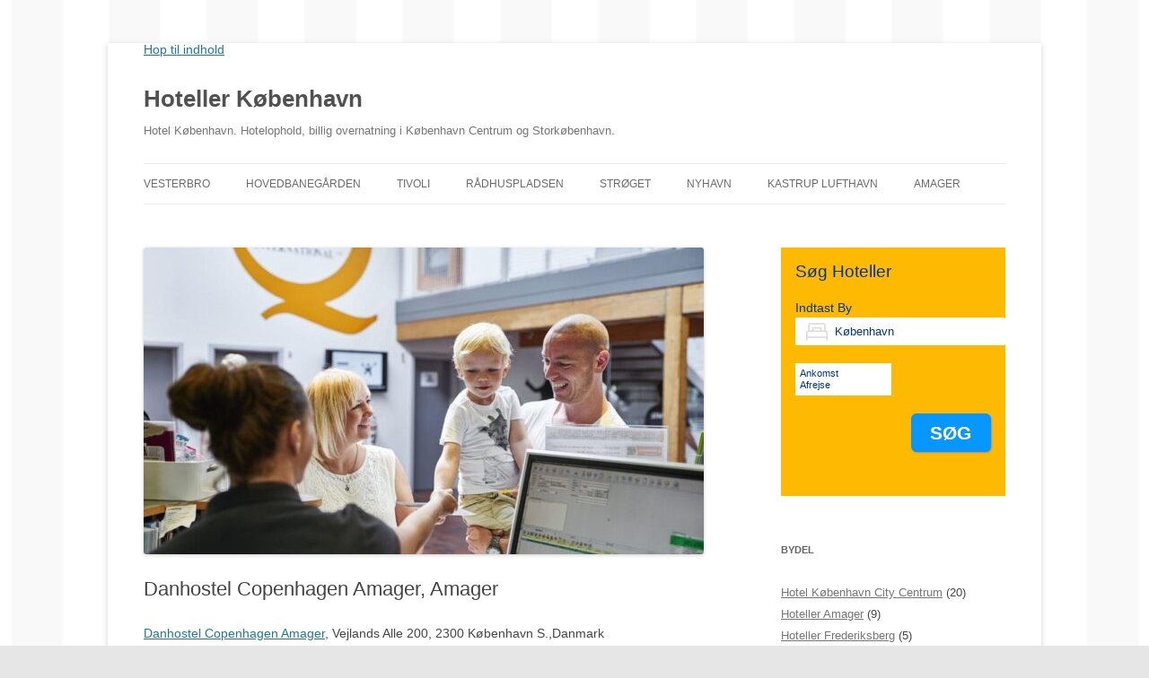

--- FILE ---
content_type: text/html; charset=UTF-8
request_url: https://www.alle-hoteller-i-koebenhavn.dk/danhostel-copenhagen-amager-amager.html
body_size: 9416
content:
<!DOCTYPE html><html dir="ltr" lang="da-DK"><head><script data-no-optimize="1">var litespeed_docref=sessionStorage.getItem("litespeed_docref");litespeed_docref&&(Object.defineProperty(document,"referrer",{get:function(){return litespeed_docref}}),sessionStorage.removeItem("litespeed_docref"));</script> <meta charset="UTF-8" /><meta name="viewport" content="width=device-width, initial-scale=1.0" /><title>Danhostel Copenhagen Amager, Amager | Hoteller København</title><link rel="profile" href="https://gmpg.org/xfn/11" /><link rel="pingback" href="https://www.alle-hoteller-i-koebenhavn.dk/xmlrpc.php"><meta name="description" content="Hotel København. Danhostel Copenhagen Amager, Vejlands Alle 200, 2300 København S.,Danmark Stjerner: . Antal værelser: 162 BOOK HOTEL" /><meta name="robots" content="max-image-preview:large" /><meta name="author" content="Hotel København"/><meta name="google-site-verification" content="mR5xldUZ5BaA5nmcbmV64tsU2RFglonCeLCAijmHbq0" /><meta name="keywords" content="danhostel,hotel amager,hotel københavn s.,hotel lufthavn,hoteller amager" /><link rel="canonical" href="https://www.alle-hoteller-i-koebenhavn.dk/danhostel-copenhagen-amager-amager.html" /><meta name="generator" content="All in One SEO (AIOSEO) 4.9.3" /> <script type="application/ld+json" class="aioseo-schema">{"@context":"https:\/\/schema.org","@graph":[{"@type":"Article","@id":"https:\/\/www.alle-hoteller-i-koebenhavn.dk\/danhostel-copenhagen-amager-amager.html#article","name":"Danhostel Copenhagen Amager, Amager | Hoteller K\u00f8benhavn","headline":"Danhostel Copenhagen Amager, Amager","author":{"@id":"https:\/\/www.alle-hoteller-i-koebenhavn.dk\/author\/admin#author"},"publisher":{"@id":"https:\/\/www.alle-hoteller-i-koebenhavn.dk\/#organization"},"image":{"@type":"ImageObject","url":"https:\/\/www.alle-hoteller-i-koebenhavn.dk\/wp-content\/uploads\/2017\/03\/Hotel-K\u00f8benhavn-Danhostel-Copenhagen-Amager-Vejlands-Alle-200-2300-K\u00f8benhavn-S.jpg","width":840,"height":460,"caption":"Hotel K\u00f8benhavn Danhostel Copenhagen Amager Vejlands Alle 200 2300 K\u00f8benhavn S."},"datePublished":"2026-01-02T05:37:08+01:00","dateModified":"2026-01-02T05:37:08+01:00","inLanguage":"da-DK","mainEntityOfPage":{"@id":"https:\/\/www.alle-hoteller-i-koebenhavn.dk\/danhostel-copenhagen-amager-amager.html#webpage"},"isPartOf":{"@id":"https:\/\/www.alle-hoteller-i-koebenhavn.dk\/danhostel-copenhagen-amager-amager.html#webpage"},"articleSection":"Hoteller Amager, Danhostel, Hotel Amager, Hotel K\u00f8benhavn S., Hotel Lufthavn"},{"@type":"BreadcrumbList","@id":"https:\/\/www.alle-hoteller-i-koebenhavn.dk\/danhostel-copenhagen-amager-amager.html#breadcrumblist","itemListElement":[{"@type":"ListItem","@id":"https:\/\/www.alle-hoteller-i-koebenhavn.dk#listItem","position":1,"name":"Home","item":"https:\/\/www.alle-hoteller-i-koebenhavn.dk","nextItem":{"@type":"ListItem","@id":"https:\/\/www.alle-hoteller-i-koebenhavn.dk\/hoteller-overnatning\/hotel-amager#listItem","name":"Hoteller Amager"}},{"@type":"ListItem","@id":"https:\/\/www.alle-hoteller-i-koebenhavn.dk\/hoteller-overnatning\/hotel-amager#listItem","position":2,"name":"Hoteller Amager","item":"https:\/\/www.alle-hoteller-i-koebenhavn.dk\/hoteller-overnatning\/hotel-amager","nextItem":{"@type":"ListItem","@id":"https:\/\/www.alle-hoteller-i-koebenhavn.dk\/danhostel-copenhagen-amager-amager.html#listItem","name":"Danhostel Copenhagen Amager, Amager"},"previousItem":{"@type":"ListItem","@id":"https:\/\/www.alle-hoteller-i-koebenhavn.dk#listItem","name":"Home"}},{"@type":"ListItem","@id":"https:\/\/www.alle-hoteller-i-koebenhavn.dk\/danhostel-copenhagen-amager-amager.html#listItem","position":3,"name":"Danhostel Copenhagen Amager, Amager","previousItem":{"@type":"ListItem","@id":"https:\/\/www.alle-hoteller-i-koebenhavn.dk\/hoteller-overnatning\/hotel-amager#listItem","name":"Hoteller Amager"}}]},{"@type":"Organization","@id":"https:\/\/www.alle-hoteller-i-koebenhavn.dk\/#organization","name":"Hoteller K\u00f8benhavn","description":"Hotel K\u00f8benhavn. Hotelophold, billig overnatning i K\u00f8benhavn Centrum og Stork\u00f8benhavn.","url":"https:\/\/www.alle-hoteller-i-koebenhavn.dk\/"},{"@type":"Person","@id":"https:\/\/www.alle-hoteller-i-koebenhavn.dk\/author\/admin#author","url":"https:\/\/www.alle-hoteller-i-koebenhavn.dk\/author\/admin","name":"Hotel K\u00f8benhavn"},{"@type":"WebPage","@id":"https:\/\/www.alle-hoteller-i-koebenhavn.dk\/danhostel-copenhagen-amager-amager.html#webpage","url":"https:\/\/www.alle-hoteller-i-koebenhavn.dk\/danhostel-copenhagen-amager-amager.html","name":"Danhostel Copenhagen Amager, Amager | Hoteller K\u00f8benhavn","description":"Hotel K\u00f8benhavn. Danhostel Copenhagen Amager, Vejlands Alle 200, 2300 K\u00f8benhavn S.,Danmark Stjerner: . Antal v\u00e6relser: 162 BOOK HOTEL","inLanguage":"da-DK","isPartOf":{"@id":"https:\/\/www.alle-hoteller-i-koebenhavn.dk\/#website"},"breadcrumb":{"@id":"https:\/\/www.alle-hoteller-i-koebenhavn.dk\/danhostel-copenhagen-amager-amager.html#breadcrumblist"},"author":{"@id":"https:\/\/www.alle-hoteller-i-koebenhavn.dk\/author\/admin#author"},"creator":{"@id":"https:\/\/www.alle-hoteller-i-koebenhavn.dk\/author\/admin#author"},"image":{"@type":"ImageObject","url":"https:\/\/www.alle-hoteller-i-koebenhavn.dk\/wp-content\/uploads\/2017\/03\/Hotel-K\u00f8benhavn-Danhostel-Copenhagen-Amager-Vejlands-Alle-200-2300-K\u00f8benhavn-S.jpg","@id":"https:\/\/www.alle-hoteller-i-koebenhavn.dk\/danhostel-copenhagen-amager-amager.html\/#mainImage","width":840,"height":460,"caption":"Hotel K\u00f8benhavn Danhostel Copenhagen Amager Vejlands Alle 200 2300 K\u00f8benhavn S."},"primaryImageOfPage":{"@id":"https:\/\/www.alle-hoteller-i-koebenhavn.dk\/danhostel-copenhagen-amager-amager.html#mainImage"},"datePublished":"2026-01-02T05:37:08+01:00","dateModified":"2026-01-02T05:37:08+01:00"},{"@type":"WebSite","@id":"https:\/\/www.alle-hoteller-i-koebenhavn.dk\/#website","url":"https:\/\/www.alle-hoteller-i-koebenhavn.dk\/","name":"Hoteller K\u00f8benhavn","description":"Hotel K\u00f8benhavn. Hotelophold, billig overnatning i K\u00f8benhavn Centrum og Stork\u00f8benhavn.","inLanguage":"da-DK","publisher":{"@id":"https:\/\/www.alle-hoteller-i-koebenhavn.dk\/#organization"}}]}</script> <link rel="alternate" type="application/rss+xml" title="Hoteller København &raquo; Feed" href="https://www.alle-hoteller-i-koebenhavn.dk/feed" /><link rel="alternate" type="application/rss+xml" title="Hoteller København &raquo;-kommentar-feed" href="https://www.alle-hoteller-i-koebenhavn.dk/comments/feed" /><link rel="alternate" title="oEmbed (JSON)" type="application/json+oembed" href="https://www.alle-hoteller-i-koebenhavn.dk/wp-json/oembed/1.0/embed?url=https%3A%2F%2Fwww.alle-hoteller-i-koebenhavn.dk%2Fdanhostel-copenhagen-amager-amager.html" /><link rel="alternate" title="oEmbed (XML)" type="text/xml+oembed" href="https://www.alle-hoteller-i-koebenhavn.dk/wp-json/oembed/1.0/embed?url=https%3A%2F%2Fwww.alle-hoteller-i-koebenhavn.dk%2Fdanhostel-copenhagen-amager-amager.html&#038;format=xml" /><link data-optimized="2" rel="stylesheet" href="https://www.alle-hoteller-i-koebenhavn.dk/wp-content/litespeed/ucss/735bfc861f5d6b0288e0546a30e78652.css?ver=b8584" /> <script type="litespeed/javascript" data-src="https://www.alle-hoteller-i-koebenhavn.dk/wp-includes/js/jquery/jquery.min.js" id="jquery-core-js"></script> <link rel="https://api.w.org/" href="https://www.alle-hoteller-i-koebenhavn.dk/wp-json/" /><link rel="alternate" title="JSON" type="application/json" href="https://www.alle-hoteller-i-koebenhavn.dk/wp-json/wp/v2/posts/905" /><link rel="EditURI" type="application/rsd+xml" title="RSD" href="https://www.alle-hoteller-i-koebenhavn.dk/xmlrpc.php?rsd" /><meta name="generator" content="WordPress 6.9" /><link rel='shortlink' href='https://www.alle-hoteller-i-koebenhavn.dk/?p=905' /></head><body class="wp-singular post-template-default single single-post postid-905 single-format-standard custom-background wp-embed-responsive wp-theme-twentytwelve custom-font-enabled single-author"><div id="page" class="hfeed site">
<a class="screen-reader-text skip-link" href="#content">Hop til indhold</a><header id="masthead" class="site-header"><hgroup><h1 class="site-title"><a href="https://www.alle-hoteller-i-koebenhavn.dk/" rel="home" >Hoteller København</a></h1><h2 class="site-description">Hotel København. Hotelophold, billig overnatning i København Centrum og Storkøbenhavn.</h2></hgroup><nav id="site-navigation" class="main-navigation">
<button class="menu-toggle">Menu</button><div class="menu-hotel-koebenhavn-container"><ul id="menu-hotel-koebenhavn" class="nav-menu"><li id="menu-item-687" class="menu-item menu-item-type-taxonomy menu-item-object-category menu-item-687"><a href="https://www.alle-hoteller-i-koebenhavn.dk/hoteller-overnatning/hotel-vesterbro" title="Hoteller Vesterbro">Vesterbro</a></li><li id="menu-item-591" class="menu-item menu-item-type-custom menu-item-object-custom menu-item-591"><a href="https://alle-hoteller-i-koebenhavn.dk/hotel/hotel-hovedbanegaarden" title="Hoteller nær Hovedbanegården">Hovedbanegården</a></li><li id="menu-item-336" class="menu-item menu-item-type-custom menu-item-object-custom menu-item-336"><a href="https://alle-hoteller-i-koebenhavn.dk/hotel/hotel-tivoli" title="Hoteller nær Tivoli">Tivoli</a></li><li id="menu-item-587" class="menu-item menu-item-type-custom menu-item-object-custom menu-item-587"><a href="https://alle-hoteller-i-koebenhavn.dk/hotel/hotel-raadhuspladsen" title="Hoteller nær Rådhuspladsen">Rådhuspladsen</a></li><li id="menu-item-590" class="menu-item menu-item-type-custom menu-item-object-custom menu-item-590"><a href="https://alle-hoteller-i-koebenhavn.dk/hotel/hotel-stroeget" title="Hoteller nær Strøget">Strøget</a></li><li id="menu-item-470" class="menu-item menu-item-type-custom menu-item-object-custom menu-item-470"><a href="https://alle-hoteller-i-koebenhavn.dk/hotel/hotel-nyhavn" title="Hoteller nær Nyhavn">Nyhavn</a></li><li id="menu-item-471" class="menu-item menu-item-type-custom menu-item-object-custom menu-item-471"><a href="https://alle-hoteller-i-koebenhavn.dk/hotel/hotel-lufthavn" title="Hoteller nær Kastrup Lufthavn">Kastrup Lufthavn</a></li><li id="menu-item-688" class="menu-item menu-item-type-taxonomy menu-item-object-category current-post-ancestor current-menu-parent current-post-parent menu-item-688"><a href="https://www.alle-hoteller-i-koebenhavn.dk/hoteller-overnatning/hotel-amager" title="Hoteller Amager">Amager</a></li></ul></div></nav></header><div id="main" class="wrapper"><div id="primary" class="site-content"><div id="content" role="main"><article id="post-905" class="post-905 post type-post status-publish format-standard has-post-thumbnail hentry category-hotel-amager tag-danhostel-vandrerhjem tag-hotel-amager tag-hotel-koebenhavn-s tag-hotel-lufthavn"><header class="entry-header">
<img data-lazyloaded="1" src="[data-uri]" width="624" height="342" data-src="https://www.alle-hoteller-i-koebenhavn.dk/wp-content/uploads/2017/03/Hotel-København-Danhostel-Copenhagen-Amager-Vejlands-Alle-200-2300-København-S-624x342.jpg" class="attachment-post-thumbnail size-post-thumbnail wp-post-image" alt="Hotel København Danhostel Copenhagen Amager Vejlands Alle 200 2300 København S." decoding="async" fetchpriority="high" data-srcset="https://www.alle-hoteller-i-koebenhavn.dk/wp-content/uploads/2017/03/Hotel-København-Danhostel-Copenhagen-Amager-Vejlands-Alle-200-2300-København-S-624x342.jpg 624w, https://www.alle-hoteller-i-koebenhavn.dk/wp-content/uploads/2017/03/Hotel-København-Danhostel-Copenhagen-Amager-Vejlands-Alle-200-2300-København-S-300x164.jpg 300w, https://www.alle-hoteller-i-koebenhavn.dk/wp-content/uploads/2017/03/Hotel-København-Danhostel-Copenhagen-Amager-Vejlands-Alle-200-2300-København-S-768x421.jpg 768w, https://www.alle-hoteller-i-koebenhavn.dk/wp-content/uploads/2017/03/Hotel-København-Danhostel-Copenhagen-Amager-Vejlands-Alle-200-2300-København-S.jpg 840w" data-sizes="(max-width: 624px) 100vw, 624px" /><h1 class="entry-title">Danhostel Copenhagen Amager, Amager</h1></header><div class="entry-content"><p><a rel="noopener nofollow" href="http://www.booking.com/hotel/dk/danhostel-copenhagen-amager.da.html?aid=314446;label=AHIK" target="_blank" >Danhostel Copenhagen Amager</a>, Vejlands Alle 200, 2300 København S.,Danmark<br />
Stjerner: . Antal værelser: 162</p><h2><a rel="noopener nofollow" href="http://www.booking.com/hotel/dk/danhostel-copenhagen-amager.da.html?aid=314446;label=AHIK" target="_blank" >BOOK HOTEL</a></h2></div><footer class="entry-meta">
Dette indlæg blev udgivet i <a href="https://www.alle-hoteller-i-koebenhavn.dk/hoteller-overnatning/hotel-amager" rel="category tag">Hoteller Amager</a> og tagget <a href="https://www.alle-hoteller-i-koebenhavn.dk/hotel/danhostel-vandrerhjem" rel="tag">Danhostel</a>, <a href="https://www.alle-hoteller-i-koebenhavn.dk/hotel/hotel-amager" rel="tag">Hotel Amager</a>, <a href="https://www.alle-hoteller-i-koebenhavn.dk/hotel/hotel-koebenhavn-s" rel="tag">Hotel København S.</a>, <a href="https://www.alle-hoteller-i-koebenhavn.dk/hotel/hotel-lufthavn" rel="tag">Hotel Lufthavn</a> den <a href="https://www.alle-hoteller-i-koebenhavn.dk/danhostel-copenhagen-amager-amager.html" title="05:37" rel="bookmark"><time class="entry-date" datetime="2026-01-02T05:37:08+01:00">2. januar 2026</time></a><span class="by-author"> af <span class="author vcard"><a class="url fn n" href="https://www.alle-hoteller-i-koebenhavn.dk/author/admin" title="Vis alle indlæg af Hotel København" rel="author">Hotel København</a></span></span>.</footer></article><nav class="nav-single"><h3 class="assistive-text">Indlægsnavigation</h3>
<span class="nav-previous"><a href="https://www.alle-hoteller-i-koebenhavn.dk/radisson-sas-scandinavia-hotel-amager.html" rel="prev"><span class="meta-nav">&larr;</span> Radisson SAS Scandinavia Hotel, Amager</a></span>
<span class="nav-next"><a href="https://www.alle-hoteller-i-koebenhavn.dk/park-inn-copenhagen-airport-amager.html" rel="next">Park Inn Copenhagen Airport, Amager <span class="meta-nav">&rarr;</span></a></span></nav><div id="comments" class="comments-area"></div></div></div><div id="secondary" class="widget-area" role="complementary"><aside id="bos_searchbox_widget_class-5" class="widget bos_searchbox_widget_class"><div id="flexi_searchbox" style="background-color:#FEBA02;color:#003580;width:250;" data-ver="2.3.1" ><div id="b_searchboxInc"><h2 class="search-box-title-1"  style="color:#003580;font-size:19px;">
Søg Hoteller</h2><form id="b_frm" action="https://www.booking.com/searchresults.html" method="get" target="_blank" onsubmit="return sp.validation.validSearch();"><div id="searchBox_error_msg" class="b_error b_external_searchbox" style="display: none;"></div><div id="b_frmInner">
<input type="hidden" name="si" value="ai,co,ci,re,di" />
<input type="hidden" name="utm_campaign" value="search_box" />
<input type="hidden" name="utm_medium" value="sp" />
<input type="hidden" name="aid" value="314446" /><input type="hidden" name="label" value="wp-searchbox-widget-314446" /><input type="hidden" name="utm_term" value="wp-searchbox-widget-314446" /><input type="hidden" name="error_url" value="https://www.booking.com/searchresults.html?aid=314446;" /><div id="b_searchDest"><h3 id="b_destination_h4" style="color:#003580;">
Indtast By</h3>
<input type="text" id="b_destination" class="b_destination" name="ss" placeholder="f.eks. by, omr&aring;de, region eller specifikt hotel" value="København" style="background-color:#FFFFFF;color:#003580;" autocomplete="off" /></div><div id="searchBox_dates_error_msg" class="b_error b_external_searchbox" style="display: none ;"></div><div class="b_aff-dates"><div id="b_dates" class="bos-dates__col da_DK" style="background:#FFFFFF;"><div class="b_dates_inner_wrapper"><h4 id="checkInDate_h4" style="color:#003580;">Ankomst</h4><div class="bos-date-field__display bos-date__checkin" id="bos-date_b_checkin" style="color:#003580;"></div><input type="hidden" name="checkin" value="" id="b_checkin"></div><div class="b_dates_inner_wrapper"><h4 id="checkOutDate_h4" style="color:#003580;">Afrejse</h4><div class="bos-date-field__display bos-date__checkout" id="bos-date_b_checkout" style="color:#003580;"></div><input type="hidden" name="checkout" value="" id="b_checkout"></div></div></div><div class="b_avail">
<input type="hidden" value="on" name="do_availability_check" /></div><div class="b_submitButton_wrapper" style="text-align:right">
<input
class="b_submitButton"
type="submit"
value="SØG"
style="background-color:#0896FF;color:#FFFFFF;border-color:#0896FF;"
/></div><div id="b_logo" style="text-align:left;">
<img data-lazyloaded="1" src="[data-uri]" width="150" height="0" data-src="https://www.alle-hoteller-i-koebenhavn.dk/wp-content/plugins/bookingcom-official-searchbox/assets/images/booking_logo_white_150x25.png" alt="Booking.com"></div></div></form></div></div></aside><aside id="categories-2" class="widget widget_categories"><h3 class="widget-title">Bydel</h3><ul><li class="cat-item cat-item-78"><a href="https://www.alle-hoteller-i-koebenhavn.dk/hoteller-overnatning/hotel-city">Hotel København City Centrum</a> (20)</li><li class="cat-item cat-item-46"><a href="https://www.alle-hoteller-i-koebenhavn.dk/hoteller-overnatning/hotel-amager">Hoteller Amager</a> (9)</li><li class="cat-item cat-item-43"><a href="https://www.alle-hoteller-i-koebenhavn.dk/hoteller-overnatning/hotel-frederiksberg">Hoteller Frederiksberg</a> (5)</li><li class="cat-item cat-item-47"><a href="https://www.alle-hoteller-i-koebenhavn.dk/hoteller-overnatning/hotel-storkoebenhavn">Hoteller Storkøbenhavn</a> (74)</li><li class="cat-item cat-item-42"><a href="https://www.alle-hoteller-i-koebenhavn.dk/hoteller-overnatning/hotel-vesterbro">Hoteller Vesterbro</a> (35)</li></ul></aside><aside id="cool_tag_cloud-2" class="widget widget_cool_tag_cloud"><h3 class="widget-title">København</h3><div class="cool-tag-cloud"><div class="ctcsilver"><div class="ctcleft"><div class="arial" style="text-transform:none!important;"><a href="https://www.alle-hoteller-i-koebenhavn.dk/hotel/hotel-lufthavn" class="tag-cloud-link tag-link-106 ctc-active tag-link-position-1" style="font-size: 15px;" aria-label="Hotel Lufthavn (64 elementer)">Hotel Lufthavn<span class="tag-link-count"> (64)</span></a><a href="https://www.alle-hoteller-i-koebenhavn.dk/hotel/scandic" class="tag-cloud-link tag-link-51 tag-link-position-2" style="font-size: 14.691358024691px;" aria-label="Scandic (56 elementer)">Scandic<span class="tag-link-count"> (56)</span></a><a href="https://www.alle-hoteller-i-koebenhavn.dk/hotel/hotel-tivoli" class="tag-cloud-link tag-link-93 tag-link-position-3" style="font-size: 13.827160493827px;" aria-label="Hotel Tivoli (41 elementer)">Hotel Tivoli<span class="tag-link-count"> (41)</span></a><a href="https://www.alle-hoteller-i-koebenhavn.dk/hotel/first" class="tag-cloud-link tag-link-54 tag-link-position-4" style="font-size: 13.765432098765px;" aria-label="First (40 elementer)">First<span class="tag-link-count"> (40)</span></a><a href="https://www.alle-hoteller-i-koebenhavn.dk/hotel/hotel-koebenhavn-v" class="tag-cloud-link tag-link-94 tag-link-position-5" style="font-size: 13.456790123457px;" aria-label="Hotel København V. (35 elementer)">Hotel København V.<span class="tag-link-count"> (35)</span></a><a href="https://www.alle-hoteller-i-koebenhavn.dk/hotel/cabinn" class="tag-cloud-link tag-link-57 tag-link-position-6" style="font-size: 13.20987654321px;" aria-label="Cabinn (32 elementer)">Cabinn<span class="tag-link-count"> (32)</span></a><a href="https://www.alle-hoteller-i-koebenhavn.dk/hotel/hotel-vesterbro" class="tag-cloud-link tag-link-101 tag-link-position-7" style="font-size: 12.777777777778px;" aria-label="Hotel Vesterbro (27 elementer)">Hotel Vesterbro<span class="tag-link-count"> (27)</span></a><a href="https://www.alle-hoteller-i-koebenhavn.dk/hotel/hotel-hovedbanegaarden" class="tag-cloud-link tag-link-98 tag-link-position-8" style="font-size: 12.345679012346px;" aria-label="Hotel Hovedbanegården (23 elementer)">Hotel Hovedbanegården<span class="tag-link-count"> (23)</span></a><a href="https://www.alle-hoteller-i-koebenhavn.dk/hotel/hotel-koebenhavn-k" class="tag-cloud-link tag-link-83 tag-link-position-9" style="font-size: 12.222222222222px;" aria-label="Hotel København K. (22 elementer)">Hotel København K.<span class="tag-link-count"> (22)</span></a><a href="https://www.alle-hoteller-i-koebenhavn.dk/hotel/hotel-raadhuspladsen" class="tag-cloud-link tag-link-92 tag-link-position-10" style="font-size: 11.975308641975px;" aria-label="Hotel Rådhuspladsen (20 elementer)">Hotel Rådhuspladsen<span class="tag-link-count"> (20)</span></a><a href="https://www.alle-hoteller-i-koebenhavn.dk/hotel/hotel-amager" class="tag-cloud-link tag-link-105 ctc-active tag-link-position-11" style="font-size: 10.679012345679px;" aria-label="Hotel Amager (12 elementer)">Hotel Amager<span class="tag-link-count"> (12)</span></a><a href="https://www.alle-hoteller-i-koebenhavn.dk/hotel/hotel-stroeget" class="tag-cloud-link tag-link-82 tag-link-position-12" style="font-size: 10.679012345679px;" aria-label="Hotel Strøget (12 elementer)">Hotel Strøget<span class="tag-link-count"> (12)</span></a><a href="https://www.alle-hoteller-i-koebenhavn.dk/hotel/hotel-ballerup" class="tag-cloud-link tag-link-120 tag-link-position-13" style="font-size: 10px;" aria-label="Hotel Ballerup (9 elementer)">Hotel Ballerup<span class="tag-link-count"> (9)</span></a><a href="https://www.alle-hoteller-i-koebenhavn.dk/hotel/hotel-taastrup" class="tag-cloud-link tag-link-114 tag-link-position-14" style="font-size: 10px;" aria-label="Hotel Taastrup (9 elementer)">Hotel Taastrup<span class="tag-link-count"> (9)</span></a><a href="https://www.alle-hoteller-i-koebenhavn.dk/hotel/hotel-koebenhavn-sv" class="tag-cloud-link tag-link-109 tag-link-position-15" style="font-size: 10px;" aria-label="Hotel København SV. (9 elementer)">Hotel København SV.<span class="tag-link-count"> (9)</span></a></div></div></div></div></aside><aside id="linkcat-124" class="widget widget_links"><h3 class="widget-title">Badehoteller</h3><ul class='xoxo blogroll'><li><a href="https://www.badehoteller-ophold.dk" title="Badehotel" target="_blank">Badehoteller</a></li></ul></aside><aside id="linkcat-125" class="widget widget_links"><h3 class="widget-title">Kroophold</h3><ul class='xoxo blogroll'><li><a href="https://www.kroer-i-danmark.dk" title="Kroer i Danmark" target="_blank">Kroophold</a></li><li><a href="https://kroophold-fyn.dk" title="Kroophold Fyn" target="_blank">Kroophold Fyn</a></li><li><a href="https://kroophold-jylland.dk" title="Kroophold Jylland" target="_blank">Kroophold Jylland</a></li><li><a href="https://kroophold-sjaelland.dk" title="Kroophold Sjælland" target="_blank">Kroophold Sjælland</a></li></ul></aside><aside id="linkcat-77" class="widget widget_links"><h3 class="widget-title">Øvrig overnatning</h3><ul class='xoxo blogroll'><li><a href="https://www.bed-and-breakfast-i-danmark.dk/bedandbreakfast/koebenhavn/" title="B&amp;B, Bed and breakfast København" target="_blank">B&amp;B. Bed and Breakfast København</a></li><li><a href="https://wellnessophold-kurophold.dk" title="Kurophold" target="_blank">Kurophold</a></li><li><a href="https://www.slotshoteller-i-danmark.dk" title="Slotsophold" target="_blank">Slotsophold</a></li><li><a href="https://www.vandrehjem-i-danmark.dk" title="Vandrerhjem" target="_blank">Vandrehjem</a></li></ul></aside></div></div><footer id="colophon" role="contentinfo"><div class="site-info">
<a href="https://www.alle-hoteller-i-koebenhavn.dk" class="imprint" title="Hoteller København">
Hoteller København			</a></div></footer></div> <script type="speculationrules">{"prefetch":[{"source":"document","where":{"and":[{"href_matches":"/*"},{"not":{"href_matches":["/wp-*.php","/wp-admin/*","/wp-content/uploads/*","/wp-content/*","/wp-content/plugins/*","/wp-content/themes/twentytwelve/*","/*\\?(.+)"]}},{"not":{"selector_matches":"a[rel~=\"nofollow\"]"}},{"not":{"selector_matches":".no-prefetch, .no-prefetch a"}}]},"eagerness":"conservative"}]}</script> <script data-no-optimize="1">window.lazyLoadOptions=Object.assign({},{threshold:300},window.lazyLoadOptions||{});!function(t,e){"object"==typeof exports&&"undefined"!=typeof module?module.exports=e():"function"==typeof define&&define.amd?define(e):(t="undefined"!=typeof globalThis?globalThis:t||self).LazyLoad=e()}(this,function(){"use strict";function e(){return(e=Object.assign||function(t){for(var e=1;e<arguments.length;e++){var n,a=arguments[e];for(n in a)Object.prototype.hasOwnProperty.call(a,n)&&(t[n]=a[n])}return t}).apply(this,arguments)}function o(t){return e({},at,t)}function l(t,e){return t.getAttribute(gt+e)}function c(t){return l(t,vt)}function s(t,e){return function(t,e,n){e=gt+e;null!==n?t.setAttribute(e,n):t.removeAttribute(e)}(t,vt,e)}function i(t){return s(t,null),0}function r(t){return null===c(t)}function u(t){return c(t)===_t}function d(t,e,n,a){t&&(void 0===a?void 0===n?t(e):t(e,n):t(e,n,a))}function f(t,e){et?t.classList.add(e):t.className+=(t.className?" ":"")+e}function _(t,e){et?t.classList.remove(e):t.className=t.className.replace(new RegExp("(^|\\s+)"+e+"(\\s+|$)")," ").replace(/^\s+/,"").replace(/\s+$/,"")}function g(t){return t.llTempImage}function v(t,e){!e||(e=e._observer)&&e.unobserve(t)}function b(t,e){t&&(t.loadingCount+=e)}function p(t,e){t&&(t.toLoadCount=e)}function n(t){for(var e,n=[],a=0;e=t.children[a];a+=1)"SOURCE"===e.tagName&&n.push(e);return n}function h(t,e){(t=t.parentNode)&&"PICTURE"===t.tagName&&n(t).forEach(e)}function a(t,e){n(t).forEach(e)}function m(t){return!!t[lt]}function E(t){return t[lt]}function I(t){return delete t[lt]}function y(e,t){var n;m(e)||(n={},t.forEach(function(t){n[t]=e.getAttribute(t)}),e[lt]=n)}function L(a,t){var o;m(a)&&(o=E(a),t.forEach(function(t){var e,n;e=a,(t=o[n=t])?e.setAttribute(n,t):e.removeAttribute(n)}))}function k(t,e,n){f(t,e.class_loading),s(t,st),n&&(b(n,1),d(e.callback_loading,t,n))}function A(t,e,n){n&&t.setAttribute(e,n)}function O(t,e){A(t,rt,l(t,e.data_sizes)),A(t,it,l(t,e.data_srcset)),A(t,ot,l(t,e.data_src))}function w(t,e,n){var a=l(t,e.data_bg_multi),o=l(t,e.data_bg_multi_hidpi);(a=nt&&o?o:a)&&(t.style.backgroundImage=a,n=n,f(t=t,(e=e).class_applied),s(t,dt),n&&(e.unobserve_completed&&v(t,e),d(e.callback_applied,t,n)))}function x(t,e){!e||0<e.loadingCount||0<e.toLoadCount||d(t.callback_finish,e)}function M(t,e,n){t.addEventListener(e,n),t.llEvLisnrs[e]=n}function N(t){return!!t.llEvLisnrs}function z(t){if(N(t)){var e,n,a=t.llEvLisnrs;for(e in a){var o=a[e];n=e,o=o,t.removeEventListener(n,o)}delete t.llEvLisnrs}}function C(t,e,n){var a;delete t.llTempImage,b(n,-1),(a=n)&&--a.toLoadCount,_(t,e.class_loading),e.unobserve_completed&&v(t,n)}function R(i,r,c){var l=g(i)||i;N(l)||function(t,e,n){N(t)||(t.llEvLisnrs={});var a="VIDEO"===t.tagName?"loadeddata":"load";M(t,a,e),M(t,"error",n)}(l,function(t){var e,n,a,o;n=r,a=c,o=u(e=i),C(e,n,a),f(e,n.class_loaded),s(e,ut),d(n.callback_loaded,e,a),o||x(n,a),z(l)},function(t){var e,n,a,o;n=r,a=c,o=u(e=i),C(e,n,a),f(e,n.class_error),s(e,ft),d(n.callback_error,e,a),o||x(n,a),z(l)})}function T(t,e,n){var a,o,i,r,c;t.llTempImage=document.createElement("IMG"),R(t,e,n),m(c=t)||(c[lt]={backgroundImage:c.style.backgroundImage}),i=n,r=l(a=t,(o=e).data_bg),c=l(a,o.data_bg_hidpi),(r=nt&&c?c:r)&&(a.style.backgroundImage='url("'.concat(r,'")'),g(a).setAttribute(ot,r),k(a,o,i)),w(t,e,n)}function G(t,e,n){var a;R(t,e,n),a=e,e=n,(t=Et[(n=t).tagName])&&(t(n,a),k(n,a,e))}function D(t,e,n){var a;a=t,(-1<It.indexOf(a.tagName)?G:T)(t,e,n)}function S(t,e,n){var a;t.setAttribute("loading","lazy"),R(t,e,n),a=e,(e=Et[(n=t).tagName])&&e(n,a),s(t,_t)}function V(t){t.removeAttribute(ot),t.removeAttribute(it),t.removeAttribute(rt)}function j(t){h(t,function(t){L(t,mt)}),L(t,mt)}function F(t){var e;(e=yt[t.tagName])?e(t):m(e=t)&&(t=E(e),e.style.backgroundImage=t.backgroundImage)}function P(t,e){var n;F(t),n=e,r(e=t)||u(e)||(_(e,n.class_entered),_(e,n.class_exited),_(e,n.class_applied),_(e,n.class_loading),_(e,n.class_loaded),_(e,n.class_error)),i(t),I(t)}function U(t,e,n,a){var o;n.cancel_on_exit&&(c(t)!==st||"IMG"===t.tagName&&(z(t),h(o=t,function(t){V(t)}),V(o),j(t),_(t,n.class_loading),b(a,-1),i(t),d(n.callback_cancel,t,e,a)))}function $(t,e,n,a){var o,i,r=(i=t,0<=bt.indexOf(c(i)));s(t,"entered"),f(t,n.class_entered),_(t,n.class_exited),o=t,i=a,n.unobserve_entered&&v(o,i),d(n.callback_enter,t,e,a),r||D(t,n,a)}function q(t){return t.use_native&&"loading"in HTMLImageElement.prototype}function H(t,o,i){t.forEach(function(t){return(a=t).isIntersecting||0<a.intersectionRatio?$(t.target,t,o,i):(e=t.target,n=t,a=o,t=i,void(r(e)||(f(e,a.class_exited),U(e,n,a,t),d(a.callback_exit,e,n,t))));var e,n,a})}function B(e,n){var t;tt&&!q(e)&&(n._observer=new IntersectionObserver(function(t){H(t,e,n)},{root:(t=e).container===document?null:t.container,rootMargin:t.thresholds||t.threshold+"px"}))}function J(t){return Array.prototype.slice.call(t)}function K(t){return t.container.querySelectorAll(t.elements_selector)}function Q(t){return c(t)===ft}function W(t,e){return e=t||K(e),J(e).filter(r)}function X(e,t){var n;(n=K(e),J(n).filter(Q)).forEach(function(t){_(t,e.class_error),i(t)}),t.update()}function t(t,e){var n,a,t=o(t);this._settings=t,this.loadingCount=0,B(t,this),n=t,a=this,Y&&window.addEventListener("online",function(){X(n,a)}),this.update(e)}var Y="undefined"!=typeof window,Z=Y&&!("onscroll"in window)||"undefined"!=typeof navigator&&/(gle|ing|ro)bot|crawl|spider/i.test(navigator.userAgent),tt=Y&&"IntersectionObserver"in window,et=Y&&"classList"in document.createElement("p"),nt=Y&&1<window.devicePixelRatio,at={elements_selector:".lazy",container:Z||Y?document:null,threshold:300,thresholds:null,data_src:"src",data_srcset:"srcset",data_sizes:"sizes",data_bg:"bg",data_bg_hidpi:"bg-hidpi",data_bg_multi:"bg-multi",data_bg_multi_hidpi:"bg-multi-hidpi",data_poster:"poster",class_applied:"applied",class_loading:"litespeed-loading",class_loaded:"litespeed-loaded",class_error:"error",class_entered:"entered",class_exited:"exited",unobserve_completed:!0,unobserve_entered:!1,cancel_on_exit:!0,callback_enter:null,callback_exit:null,callback_applied:null,callback_loading:null,callback_loaded:null,callback_error:null,callback_finish:null,callback_cancel:null,use_native:!1},ot="src",it="srcset",rt="sizes",ct="poster",lt="llOriginalAttrs",st="loading",ut="loaded",dt="applied",ft="error",_t="native",gt="data-",vt="ll-status",bt=[st,ut,dt,ft],pt=[ot],ht=[ot,ct],mt=[ot,it,rt],Et={IMG:function(t,e){h(t,function(t){y(t,mt),O(t,e)}),y(t,mt),O(t,e)},IFRAME:function(t,e){y(t,pt),A(t,ot,l(t,e.data_src))},VIDEO:function(t,e){a(t,function(t){y(t,pt),A(t,ot,l(t,e.data_src))}),y(t,ht),A(t,ct,l(t,e.data_poster)),A(t,ot,l(t,e.data_src)),t.load()}},It=["IMG","IFRAME","VIDEO"],yt={IMG:j,IFRAME:function(t){L(t,pt)},VIDEO:function(t){a(t,function(t){L(t,pt)}),L(t,ht),t.load()}},Lt=["IMG","IFRAME","VIDEO"];return t.prototype={update:function(t){var e,n,a,o=this._settings,i=W(t,o);{if(p(this,i.length),!Z&&tt)return q(o)?(e=o,n=this,i.forEach(function(t){-1!==Lt.indexOf(t.tagName)&&S(t,e,n)}),void p(n,0)):(t=this._observer,o=i,t.disconnect(),a=t,void o.forEach(function(t){a.observe(t)}));this.loadAll(i)}},destroy:function(){this._observer&&this._observer.disconnect(),K(this._settings).forEach(function(t){I(t)}),delete this._observer,delete this._settings,delete this.loadingCount,delete this.toLoadCount},loadAll:function(t){var e=this,n=this._settings;W(t,n).forEach(function(t){v(t,e),D(t,n,e)})},restoreAll:function(){var e=this._settings;K(e).forEach(function(t){P(t,e)})}},t.load=function(t,e){e=o(e);D(t,e)},t.resetStatus=function(t){i(t)},t}),function(t,e){"use strict";function n(){e.body.classList.add("litespeed_lazyloaded")}function a(){console.log("[LiteSpeed] Start Lazy Load"),o=new LazyLoad(Object.assign({},t.lazyLoadOptions||{},{elements_selector:"[data-lazyloaded]",callback_finish:n})),i=function(){o.update()},t.MutationObserver&&new MutationObserver(i).observe(e.documentElement,{childList:!0,subtree:!0,attributes:!0})}var o,i;t.addEventListener?t.addEventListener("load",a,!1):t.attachEvent("onload",a)}(window,document);</script><script data-no-optimize="1">window.litespeed_ui_events=window.litespeed_ui_events||["mouseover","click","keydown","wheel","touchmove","touchstart"];var urlCreator=window.URL||window.webkitURL;function litespeed_load_delayed_js_force(){console.log("[LiteSpeed] Start Load JS Delayed"),litespeed_ui_events.forEach(e=>{window.removeEventListener(e,litespeed_load_delayed_js_force,{passive:!0})}),document.querySelectorAll("iframe[data-litespeed-src]").forEach(e=>{e.setAttribute("src",e.getAttribute("data-litespeed-src"))}),"loading"==document.readyState?window.addEventListener("DOMContentLoaded",litespeed_load_delayed_js):litespeed_load_delayed_js()}litespeed_ui_events.forEach(e=>{window.addEventListener(e,litespeed_load_delayed_js_force,{passive:!0})});async function litespeed_load_delayed_js(){let t=[];for(var d in document.querySelectorAll('script[type="litespeed/javascript"]').forEach(e=>{t.push(e)}),t)await new Promise(e=>litespeed_load_one(t[d],e));document.dispatchEvent(new Event("DOMContentLiteSpeedLoaded")),window.dispatchEvent(new Event("DOMContentLiteSpeedLoaded"))}function litespeed_load_one(t,e){console.log("[LiteSpeed] Load ",t);var d=document.createElement("script");d.addEventListener("load",e),d.addEventListener("error",e),t.getAttributeNames().forEach(e=>{"type"!=e&&d.setAttribute("data-src"==e?"src":e,t.getAttribute(e))});let a=!(d.type="text/javascript");!d.src&&t.textContent&&(d.src=litespeed_inline2src(t.textContent),a=!0),t.after(d),t.remove(),a&&e()}function litespeed_inline2src(t){try{var d=urlCreator.createObjectURL(new Blob([t.replace(/^(?:<!--)?(.*?)(?:-->)?$/gm,"$1")],{type:"text/javascript"}))}catch(e){d="data:text/javascript;base64,"+btoa(t.replace(/^(?:<!--)?(.*?)(?:-->)?$/gm,"$1"))}return d}</script><script data-no-optimize="1">var litespeed_vary=document.cookie.replace(/(?:(?:^|.*;\s*)_lscache_vary\s*\=\s*([^;]*).*$)|^.*$/,"");litespeed_vary||fetch("/wp-content/plugins/litespeed-cache/guest.vary.php",{method:"POST",cache:"no-cache",redirect:"follow"}).then(e=>e.json()).then(e=>{console.log(e),e.hasOwnProperty("reload")&&"yes"==e.reload&&(sessionStorage.setItem("litespeed_docref",document.referrer),window.location.reload(!0))});</script><script data-optimized="1" type="litespeed/javascript" data-src="https://www.alle-hoteller-i-koebenhavn.dk/wp-content/litespeed/js/0ef1a979e92bce69903a2dde3bd07d16.js?ver=b8584"></script></body></html>
<!-- Page optimized by LiteSpeed Cache @2026-01-21 20:47:16 -->

<!-- Page cached by LiteSpeed Cache 7.7 on 2026-01-21 20:47:16 -->
<!-- Guest Mode -->
<!-- QUIC.cloud UCSS loaded ✅ /ucss/735bfc861f5d6b0288e0546a30e78652.css -->